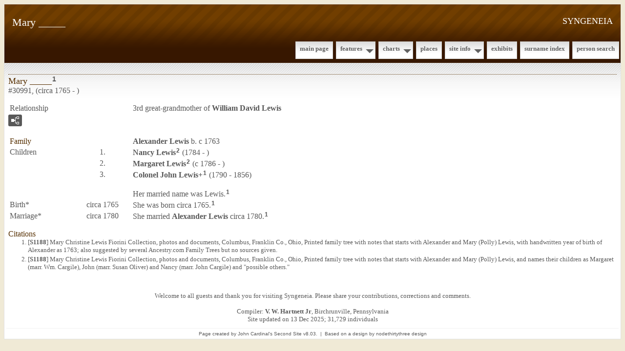

--- FILE ---
content_type: text/html
request_url: https://syngeneia.org/g30/p30991.htm
body_size: 2563
content:
<?xml version="1.0"?>
<!DOCTYPE html PUBLIC "-//W3C//DTD XHTML 1.0 Strict//EN" "http://www.w3.org/TR/xhtml1/DTD/xhtml1-strict.dtd">
<html xmlns="http://www.w3.org/1999/xhtml" xml:lang="en" lang="en" data-site-title="SYNGENEIA" data-page-title="Mary _____ ">
 <head>
 <meta charset="windows-1252"/>
 <meta http-equiv="X-UA-Compatible" content="IE=edge"/>
 <meta name="viewport" content="width=device-width, initial-scale=1"/>
 <meta name="Generator" content="Second Site 8.3"/>
 <link rel="canonical" href="https://www.syngeneia.org/g30/p30991.htm" />
 <!-- PageSet: Person Pages -->
 <meta name="description" content="Ancestors and descendants"/>
 <link type="text/css" rel="stylesheet" href="../layout4.css"/>
 <link type="text/css" rel="stylesheet" href="../site.css"/>
 <script src="../jquery.min.js"></script>
 <script src="../scripts.js"></script>
 <!--XSL Stylesheet: Grid.xsl--><style>
    h3.family { padding: 0 !important; margin: 0 !important; }
    #content ul, #content ol { margin-top: 0; margin-bottom: 0; }
   </style> <title>SYNGENEIA - Mary _____</title>
</head>

<body id="personpages">
  <div id="container">
    <div id="headerw"><div id="header"><h2>SYNGENEIA</h2><h1>Mary _____</h1><div class="stretch"></div></div></div>
    <div id="menubar"><ul class="menublock menubar"><li><a href="../index.htm">Main Page</a></li><li class="hasmenu"><a href="../ui78.htm">Features</a><ul class="submenu submenu1"><li><a href="../ui25.htm">Family History Stories</a></li><li><a href="../ui53.htm">Migration</a></li><li><a href="../ui51.htm">Ancestor Search</a></li></ul></li><li class="hasmenu"><a href="../ui04.htm">Charts</a><ul class="submenu submenu1"><li><a href="../ui07.htm#a0">Ancestors of William D. Lewis</a></li><li><a href="../ui16.htm#a0">Ancestors of Nelle Belle Bridges</a></li><li><a href="../ui22.htm#a0">Ancestors of Arcangelo Fiorini</a></li><li><a href="../ui23.htm#a0">Ancestors of Maria Carmina Petrella</a></li><li><a href="../ui20.htm#a0">Ancestors of Joseph P. Hartnett</a></li><li><a href="../ui19.htm#a0">Ancestors of Estelle Roche</a></li><li><a href="../ui21.htm#a0">Ancestors of George Rehm</a></li><li><a href="../ui24.htm#a0">Ancestors of Anna Margaret Donovan</a></li></ul></li><li><a href="../ui14.htm">Places</a></li><li class="hasmenu"><a href="../ui73.htm">Site Info</a><ul class="submenu submenu1"><li><a href="../ui94.htm">About</a></li><li><a href="../ui79.htm">Abbreviations</a></li><li><a href="../ui82.htm">Acknowledgements</a></li><li><a href="../ui75.htm">Copyright and Usage</a></li><li><a href="../ui76.htm">Icons and Legends</a></li><li><a href="../ui80.htm">Person Page Guide</a></li></ul></li><li><a href="../ui12.htm">Exhibits</a></li><li><a href="../surname_index.htm">Surname Index</a></li><li><a href="../ui92.htm">Person Search</a></li></ul><div class="stretch"></div></div>
    <div id="wrapper">
      <div id="contentw"><div id="content"><div class="itp" id="i30991"><h2 class="sn sect-sn">Mary _____<sup><a href="#c30991.1">1</a></sup></h2><div class="sinfo sect-ls">#30991, (circa 1765 - )</div><table class="grid ss-field-list"><tr><td class="g1 list-rl-label">Relationship</td><td class="g2"></td><td class="g3 list-rl-value">3rd great-grandmother of <a href="../g0/p55.htm">William David <span class="ns">Lewis</span></a></td></tr></table><div class="sect-fex"><a class="fex-open fexo-gf" id="fex30991" href="#"><div class="fex-open-icon"></div></a></div><div class="fams"><table class="grid ss-family" style="clear:both;"><tr><td class="g1"><h3 class="family">Family</h3></td><td class="g2"></td><td class="g3"><a href="../g30/p30990.htm">Alexander <span class="ns">Lewis</span></a> b. c 1763</td></tr><tr><td class="g1">Children </td><td class="g2">1.</td><td class="g3"><a href="../g30/p30992.htm">Nancy <span class="ns">Lewis</span></a><sup><a href="#c30991.2">2</a></sup> (1784 - )</td></tr><tr><td class="g1"> </td><td class="g2">2.</td><td class="g3"><a href="../g30/p30993.htm">Margaret <span class="ns">Lewis</span></a><sup><a href="#c30991.2">2</a></sup> (c 1786 - )</td></tr><tr><td class="g1"> </td><td class="g2">3.</td><td class="g3"><a href="../g0/p76.htm">Colonel John <span class="ns">Lewis</span></a><strong>+</strong><sup><a href="#c30991.1">1</a></sup> (1790 - 1856)</td></tr></table></div><table class="grid" style="clear:both"><tr><td class="g1" /><td class="g2"></td><td class="g3">Her married name was Lewis.<sup><a href="#c30991.1">1</a></sup> </td></tr><tr><td class="g1">Birth*</td><td class="g2">circa 1765</td><td class="g3">She was born circa 1765.<sup><a href="#c30991.1">1</a></sup> </td></tr><tr><td class="g1">Marriage*</td><td class="g2">circa 1780</td><td class="g3">She married <a href="../g30/p30990.htm">Alexander <span class="ns">Lewis</span></a> circa 1780.<sup><a href="#c30991.1">1</a></sup> </td></tr></table><div class="cits sect-cs"><h3>Citations</h3><ol><li id="c30991.1">[<a href="../s4.htm#s1188">S1188</a>] Mary Christine Lewis Fiorini Collection, photos and documents, Columbus, Franklin Co., Ohio, Printed family tree with notes that starts with Alexander and Mary (Polly) Lewis, with handwritten year of birth of Alexander as 1763; also suggested by several Ancestry.com Family Trees but no sources given.</li><li id="c30991.2">[<a href="../s4.htm#s1188">S1188</a>] Mary Christine Lewis Fiorini Collection, photos and documents, Columbus, Franklin Co., Ohio, Printed family tree with notes that starts with Alexander and Mary (Polly) Lewis, and names their children as Margaret (marr. Wm. Cargile), John (marr. Susan Oliver) and Nancy (marr. John Cargile) and "possible others."</li></ol></div></div><script>
var famexp_data = new SSSearchData();famexp_data.oOptions={siblingHeading:"Siblings",childrenHeading:"Partners & Children",surnameFirst:true,groupPrefix:"../",filetype:'htm'};famexp_data.people={
"30991":{u:[30,30991,30991,335],n:[[1,2]],g:"f",pc:[[30990,30992,30993,76]]},"30990":{u:[30,30990,30990,337],n:[[3,4]],g:"m"},"30992":{u:[30,30992,30992,316],n:[[3,5]],g:"f",f:30990,m:30991},"30993":{u:[30,30993,30993,314],n:[[3,6]],g:"f",f:30990,m:30991},"76":{u:[0,76,76,310,244],n:[[3,7,8]],g:"m",f:30990,m:30991}
};

famexp_data.strings=[
"","_____","Mary","Lewis","Alexander","Nancy","Margaret","John","(Colonel)"
];
</script>&#160;</div></div>
    </div>
    <div id="sidebarw"><div id="sidebar"></div></div>
    <div id="extraw"><div id="extra"></div></div>
    <div id="footerw"><div id="footer"><div id="compiler"><p>Welcome to all guests and thank you for visiting Syngeneia.&#160;Please&#160;share your contributions, corrections and comments.</p><br/>
Compiler: <a href="JavaScript:hemlink('message','syngeneia.org');">V. W. Hartnett Jr</a>, Birchrunville, Pennsylvania</div>Site updated on 13 Dec 2025; 31,729 individuals<div id="credit">Page created by <a href="http://www.JohnCardinal.com/">John Cardinal's</a> <a href="https://www.secondsite8.com/">Second Site</a>  v8.03. &#160;|&#160; Based on a design by <a href="http://www.nodethirtythree.com/">nodethirtythree design</a></div></div></div>
    <div class="stretch"></div>
  </div>
</body></html>